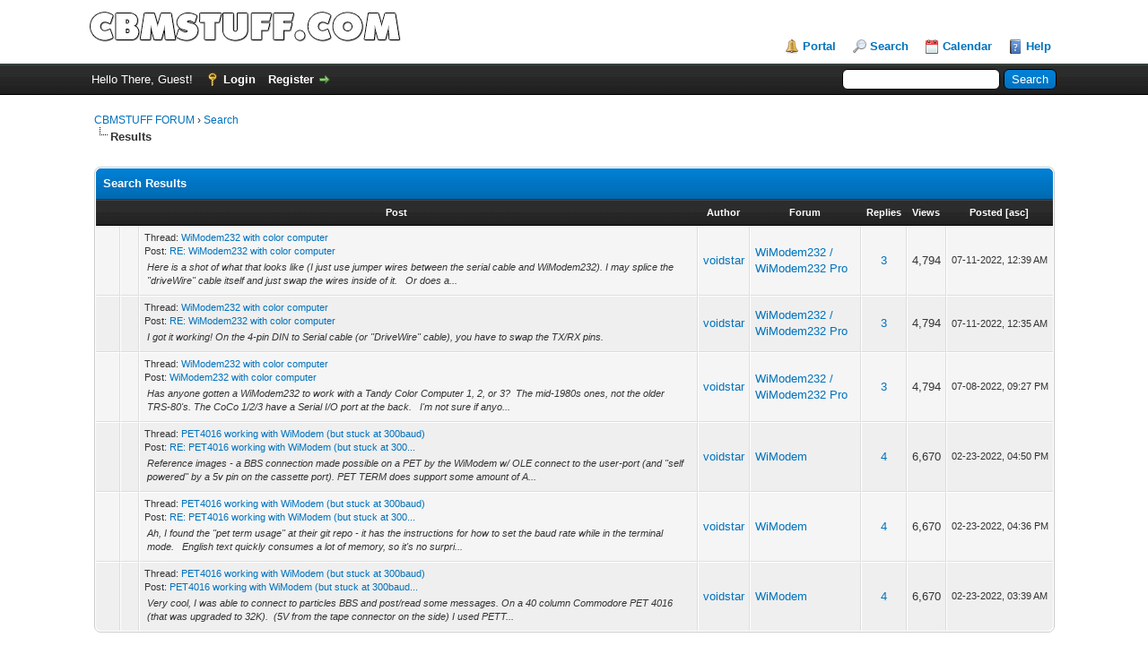

--- FILE ---
content_type: text/html; charset=UTF-8
request_url: https://www.cbmstuff.com/forum/search.php?action=results&sid=7e2c9f118336efc57082a0039e9dbc7d
body_size: 5127
content:
<!DOCTYPE html PUBLIC "-//W3C//DTD XHTML 1.0 Transitional//EN" "http://www.w3.org/TR/xhtml1/DTD/xhtml1-transitional.dtd"><!-- start: search_results_posts -->
<html xml:lang="en" lang="en" xmlns="http://www.w3.org/1999/xhtml">
<head>
<title>CBMSTUFF FORUM - Search Results</title>
<!-- start: headerinclude -->
<link rel="alternate" type="application/rss+xml" title="Latest Threads (RSS 2.0)" href="https://www.cbmstuff.com/forum/syndication.php" />
<link rel="alternate" type="application/atom+xml" title="Latest Threads (Atom 1.0)" href="https://www.cbmstuff.com/forum/syndication.php?type=atom1.0" />
<meta http-equiv="Content-Type" content="text/html; charset=UTF-8" />
<meta http-equiv="Content-Script-Type" content="text/javascript" />
<script type="text/javascript" src="https://www.cbmstuff.com/forum/jscripts/jquery.js?ver=1823"></script>
<script type="text/javascript" src="https://www.cbmstuff.com/forum/jscripts/jquery.plugins.min.js?ver=1821"></script>
<script type="text/javascript" src="https://www.cbmstuff.com/forum/jscripts/general.js?ver=1827"></script>

<link type="text/css" rel="stylesheet" href="https://www.cbmstuff.com/forum/cache/themes/theme1/global.css?t=1767508730" />
<link type="text/css" rel="stylesheet" href="https://www.cbmstuff.com/forum/cache/themes/theme1/thread_status.css?t=1767508730" />
<link type="text/css" rel="stylesheet" href="https://www.cbmstuff.com/forum/cache/themes/theme1/css3.css?t=1767508730" />

<script type="text/javascript">
<!--
	lang.unknown_error = "An unknown error has occurred.";
	lang.confirm_title = "Please Confirm";
	lang.expcol_collapse = "[-]";
	lang.expcol_expand = "[+]";
	lang.select2_match = "One result is available, press enter to select it.";
	lang.select2_matches = "{1} results are available, use up and down arrow keys to navigate.";
	lang.select2_nomatches = "No matches found";
	lang.select2_inputtooshort_single = "Please enter one or more character";
	lang.select2_inputtooshort_plural = "Please enter {1} or more characters";
	lang.select2_inputtoolong_single = "Please delete one character";
	lang.select2_inputtoolong_plural = "Please delete {1} characters";
	lang.select2_selectiontoobig_single = "You can only select one item";
	lang.select2_selectiontoobig_plural = "You can only select {1} items";
	lang.select2_loadmore = "Loading more results&hellip;";
	lang.select2_searching = "Searching&hellip;";

	var templates = {
		modal: '<div class=\"modal\">\
	<div style=\"overflow-y: auto; max-height: 400px;\">\
		<table border=\"0\" cellspacing=\"0\" cellpadding=\"5\" class=\"tborder\">\
			<tr>\
				<td class=\"thead\"><strong>__title__</strong></td>\
			</tr>\
			<tr>\
				<td class=\"trow1\">__message__</td>\
			</tr>\
			<tr>\
				<td class=\"tfoot\">\
					<div style=\"text-align: center\" class=\"modal_buttons\">__buttons__</div>\
				</td>\
			</tr>\
		</table>\
	</div>\
</div>',
		modal_button: '<input type=\"submit\" class=\"button\" value=\"__title__\"/>&nbsp;'
	};

	var cookieDomain = ".cbmstuff.com";
	var cookiePath = "/forum/";
	var cookiePrefix = "";
	var cookieSecureFlag = "1";
	var deleteevent_confirm = "Are you sure you want to delete this event?";
	var removeattach_confirm = "Are you sure you want to remove the selected attachment from this post?";
	var loading_text = 'Loading. <br />Please Wait&hellip;';
	var saving_changes = 'Saving changes&hellip;';
	var use_xmlhttprequest = "1";
	var my_post_key = "e20a5104f508afddb66f9ffe8c3d3688";
	var rootpath = "https://www.cbmstuff.com/forum";
	var imagepath = "https://www.cbmstuff.com/forum/images";
  	var yes_confirm = "Yes";
	var no_confirm = "No";
	var MyBBEditor = null;
	var spinner_image = "https://www.cbmstuff.com/forum/images/spinner.gif";
	var spinner = "<img src='" + spinner_image +"' alt='' />";
	var modal_zindex = 9999;
// -->
</script>
<!-- end: headerinclude -->
</head>
<body>
<!-- start: header -->
<div id="container">
		<a name="top" id="top"></a>
		<div id="header">
			<div id="logo">
				<div class="wrapper">
					<a href="https://www.cbmstuff.com/forum/index.php"><img src="https://www.cbmstuff.com/forum/images/logo.png" alt="CBMSTUFF FORUM" title="CBMSTUFF FORUM" /></a>
					<ul class="menu top_links">
						<!-- start: header_menu_portal -->
<li><a href="https://www.cbmstuff.com/forum/portal.php" class="portal">Portal</a></li>
<!-- end: header_menu_portal -->
						<!-- start: header_menu_search -->
<li><a href="https://www.cbmstuff.com/forum/search.php" class="search">Search</a></li>
<!-- end: header_menu_search -->
						
						<!-- start: header_menu_calendar -->
<li><a href="https://www.cbmstuff.com/forum/calendar.php" class="calendar">Calendar</a></li>
<!-- end: header_menu_calendar -->
						<li><a href="https://www.cbmstuff.com/forum/misc.php?action=help" class="help">Help</a></li>
					</ul>
				</div>
			</div>
			<div id="panel">
				<div class="upper">
					<div class="wrapper">
						<!-- start: header_quicksearch -->
						<form action="https://www.cbmstuff.com/forum/search.php">
						<fieldset id="search">
							<input name="keywords" type="text" class="textbox" />
							<input value="Search" type="submit" class="button" />
							<input type="hidden" name="action" value="do_search" />
							<input type="hidden" name="postthread" value="1" />
						</fieldset>
						</form>
<!-- end: header_quicksearch -->
						<!-- start: header_welcomeblock_guest -->
						<!-- Continuation of div(class="upper") as opened in the header template -->
						<span class="welcome">Hello There, Guest! <a href="https://www.cbmstuff.com/forum/member.php?action=login" onclick="$('#quick_login').modal({ fadeDuration: 250, keepelement: true, zIndex: (typeof modal_zindex !== 'undefined' ? modal_zindex : 9999) }); return false;" class="login">Login</a> <a href="https://www.cbmstuff.com/forum/member.php?action=register" class="register">Register</a></span>
					</div>
				</div>
				<div class="modal" id="quick_login" style="display: none;">
					<form method="post" action="https://www.cbmstuff.com/forum/member.php">
						<input name="action" type="hidden" value="do_login" />
						<input name="url" type="hidden" value="" />
						<input name="quick_login" type="hidden" value="1" />
						<input name="my_post_key" type="hidden" value="e20a5104f508afddb66f9ffe8c3d3688" />
						<table width="100%" cellspacing="0" cellpadding="5" border="0" class="tborder">
							<tr>
								<td class="thead" colspan="2"><strong>Login</strong></td>
							</tr>
							<!-- start: header_welcomeblock_guest_login_modal -->
<tr>
	<td class="trow1" width="25%"><strong>Username/Email:</strong></td>
	<td class="trow1"><input name="quick_username" id="quick_login_username" type="text" value="" class="textbox initial_focus" /></td>
</tr>
<tr>
	<td class="trow2"><strong>Password:</strong></td>
	<td class="trow2">
		<input name="quick_password" id="quick_login_password" type="password" value="" class="textbox" /><br />
		<a href="https://www.cbmstuff.com/forum/member.php?action=lostpw" class="lost_password">Lost Password?</a>
	</td>
</tr>
<tr>
	<td class="trow1">&nbsp;</td>
	<td class="trow1 remember_me">
		<input name="quick_remember" id="quick_login_remember" type="checkbox" value="yes" class="checkbox" checked="checked" />
		<label for="quick_login_remember">Remember me</label>
	</td>
</tr>
<tr>
	<td class="trow2" colspan="2">
		<div align="center"><input name="submit" type="submit" class="button" value="Login" /></div>
	</td>
</tr>
<!-- end: header_welcomeblock_guest_login_modal -->
						</table>
					</form>
				</div>
				<script type="text/javascript">
					$("#quick_login input[name='url']").val($(location).attr('href'));
				</script>
<!-- end: header_welcomeblock_guest -->
					<!-- </div> in header_welcomeblock_member and header_welcomeblock_guest -->
				<!-- </div> in header_welcomeblock_member and header_welcomeblock_guest -->
			</div>
		</div>
		<div id="content">
			<div class="wrapper">
				
				
				
				
				
				
				
				<!-- start: nav -->

<div class="navigation">
<!-- start: nav_bit -->
<a href="https://www.cbmstuff.com/forum/index.php">CBMSTUFF FORUM</a><!-- start: nav_sep -->
&rsaquo;
<!-- end: nav_sep -->
<!-- end: nav_bit --><!-- start: nav_bit -->
<a href="search.php">Search</a>
<!-- end: nav_bit --><!-- start: nav_sep_active -->
<br /><img src="https://www.cbmstuff.com/forum/images/nav_bit.png" alt="" />
<!-- end: nav_sep_active --><!-- start: nav_bit_active -->
<span class="active">Results</span>
<!-- end: nav_bit_active -->
</div>
<!-- end: nav -->
				<br />
<!-- end: header -->
<table width="100%" align="center" border="0">
	<tr>
		<td align="right" valign="top"></td>
	</tr>
</table>
<table border="0" cellspacing="0" cellpadding="5" class="tborder">
	<tr>
		<td colspan="9" class="thead">
			<strong>Search Results</strong>
		</td>
	</tr>
	<tr>
		<td class="tcat" align="center" colspan="3"><span class="smalltext"><strong><a href="search.php?action=results&amp;sid=7e2c9f118336efc57082a0039e9dbc7d&amp;sortby=subject&amp;order=asc">Post</a> </strong></span></td>
		<td class="tcat" align="center"><span class="smalltext"><strong><a href="search.php?action=results&amp;sid=7e2c9f118336efc57082a0039e9dbc7d&amp;sortby=starter&amp;order=asc">Author</a> </strong></span></td>
		<td class="tcat" align="center"><span class="smalltext"><strong><a href="search.php?action=results&amp;sid=7e2c9f118336efc57082a0039e9dbc7d&amp;sortby=forum&amp;order=asc">Forum</a> </strong></span></td>
		<td class="tcat" align="center"><span class="smalltext"><strong><a href="search.php?action=results&amp;sid=7e2c9f118336efc57082a0039e9dbc7d&amp;sortby=replies&amp;order=desc">Replies</a> </strong></span></td>
		<td class="tcat" align="center"><span class="smalltext"><strong><a href="search.php?action=results&amp;sid=7e2c9f118336efc57082a0039e9dbc7d&amp;sortby=views&amp;order=desc">Views</a></strong> </span></td>
		<td class="tcat" align="center"><span class="smalltext"><strong><a href="search.php?action=results&amp;sid=7e2c9f118336efc57082a0039e9dbc7d&amp;sortby=dateline&amp;order=desc">Posted</a> <!-- start: search_orderarrow -->
<span class="smalltext">[<a href="search.php?action=results&amp;sid=7e2c9f118336efc57082a0039e9dbc7d&amp;sortby=dateline&amp;order=asc">asc</a>]</span>
<!-- end: search_orderarrow --></strong></span></td>
		
	</tr>
	
	<!-- start: search_results_posts_post -->
<tr class="inline_row">
	<td align="center" class="trow1" width="2%"><span class="thread_status hotfolder" title="No new posts. Hot thread.">&nbsp;</span></td>
	<td align="center" class="trow1" width="2%">&nbsp;</td>
	<td class="trow1">
		<span class="smalltext">
			Thread: <a href="showthread.php?tid=920">WiModem232 with color computer</a><br />
			Post: <a href="showthread.php?tid=920&amp;pid=5848#pid5848">RE: WiModem232 with color computer</a>
		</span><br />
		<table width="100%"><tr><td><span class="smalltext"><em>Here is a shot of what that looks like (I just use jumper wires between the serial cable and WiModem232).

I may splice the "driveWire" cable itself and just swap the wires inside of it.   Or does a...</em></span></td></tr></table>
	</td>
	<td align="center" class="trow1"><a href="https://www.cbmstuff.com/forum/member.php?action=profile&amp;uid=1795">voidstar</a></td>
	<td class="trow1" ><!-- start: search_results_posts_forumlink -->
<a href="forumdisplay.php?fid=79">WiModem232  / WiModem232 Pro</a>
<!-- end: search_results_posts_forumlink --></td>
	<td align="center" class="trow1"><a href="https://www.cbmstuff.com/forum/misc.php?action=whoposted&tid=920" onclick="MyBB.whoPosted(920); return false;">3</a></td>
	<td align="center" class="trow1">4,794</td>
	<td class="trow1" style="white-space: nowrap; text-align: center;"><span class="smalltext">07-11-2022, 12:39 AM</span></td>
	
</tr>
<!-- end: search_results_posts_post --><!-- start: search_results_posts_post -->
<tr class="inline_row">
	<td align="center" class="trow2" width="2%"><span class="thread_status hotfolder" title="No new posts. Hot thread.">&nbsp;</span></td>
	<td align="center" class="trow2" width="2%">&nbsp;</td>
	<td class="trow2">
		<span class="smalltext">
			Thread: <a href="showthread.php?tid=920">WiModem232 with color computer</a><br />
			Post: <a href="showthread.php?tid=920&amp;pid=5847#pid5847">RE: WiModem232 with color computer</a>
		</span><br />
		<table width="100%"><tr><td><span class="smalltext"><em>I got it working!  On the 4-pin DIN to Serial cable (or "DriveWire" cable), you have to swap the TX/RX pins.</em></span></td></tr></table>
	</td>
	<td align="center" class="trow2"><a href="https://www.cbmstuff.com/forum/member.php?action=profile&amp;uid=1795">voidstar</a></td>
	<td class="trow2" ><!-- start: search_results_posts_forumlink -->
<a href="forumdisplay.php?fid=79">WiModem232  / WiModem232 Pro</a>
<!-- end: search_results_posts_forumlink --></td>
	<td align="center" class="trow2"><a href="https://www.cbmstuff.com/forum/misc.php?action=whoposted&tid=920" onclick="MyBB.whoPosted(920); return false;">3</a></td>
	<td align="center" class="trow2">4,794</td>
	<td class="trow2" style="white-space: nowrap; text-align: center;"><span class="smalltext">07-11-2022, 12:35 AM</span></td>
	
</tr>
<!-- end: search_results_posts_post --><!-- start: search_results_posts_post -->
<tr class="inline_row">
	<td align="center" class="trow1" width="2%"><span class="thread_status hotfolder" title="No new posts. Hot thread.">&nbsp;</span></td>
	<td align="center" class="trow1" width="2%">&nbsp;</td>
	<td class="trow1">
		<span class="smalltext">
			Thread: <a href="showthread.php?tid=920">WiModem232 with color computer</a><br />
			Post: <a href="showthread.php?tid=920&amp;pid=5845#pid5845">WiModem232 with color computer</a>
		</span><br />
		<table width="100%"><tr><td><span class="smalltext"><em>Has anyone gotten a WiModem232 to work with a Tandy Color Computer 1, 2, or 3?  The mid-1980s ones, not the older TRS-80's.

The CoCo 1/2/3 have a Serial I/O port at the back.   I'm not sure if anyo...</em></span></td></tr></table>
	</td>
	<td align="center" class="trow1"><a href="https://www.cbmstuff.com/forum/member.php?action=profile&amp;uid=1795">voidstar</a></td>
	<td class="trow1" ><!-- start: search_results_posts_forumlink -->
<a href="forumdisplay.php?fid=79">WiModem232  / WiModem232 Pro</a>
<!-- end: search_results_posts_forumlink --></td>
	<td align="center" class="trow1"><a href="https://www.cbmstuff.com/forum/misc.php?action=whoposted&tid=920" onclick="MyBB.whoPosted(920); return false;">3</a></td>
	<td align="center" class="trow1">4,794</td>
	<td class="trow1" style="white-space: nowrap; text-align: center;"><span class="smalltext">07-08-2022, 09:27 PM</span></td>
	
</tr>
<!-- end: search_results_posts_post --><!-- start: search_results_posts_post -->
<tr class="inline_row">
	<td align="center" class="trow2" width="2%"><span class="thread_status hotfolder" title="No new posts. Hot thread.">&nbsp;</span></td>
	<td align="center" class="trow2" width="2%">&nbsp;</td>
	<td class="trow2">
		<span class="smalltext">
			Thread: <a href="showthread.php?tid=882">PET4016 working with WiModem (but stuck at 300baud)</a><br />
			Post: <a href="showthread.php?tid=882&amp;pid=5688#pid5688">RE: PET4016 working with WiModem (but stuck at 300...</a>
		</span><br />
		<table width="100%"><tr><td><span class="smalltext"><em>Reference images - a BBS connection made possible on a PET by the WiModem w/ OLE connect to the user-port (and "self powered" by a 5v pin on the cassette port).

PET TERM does support some amount of A...</em></span></td></tr></table>
	</td>
	<td align="center" class="trow2"><a href="https://www.cbmstuff.com/forum/member.php?action=profile&amp;uid=1795">voidstar</a></td>
	<td class="trow2" ><!-- start: search_results_posts_forumlink -->
<a href="forumdisplay.php?fid=75">WiModem</a>
<!-- end: search_results_posts_forumlink --></td>
	<td align="center" class="trow2"><a href="https://www.cbmstuff.com/forum/misc.php?action=whoposted&tid=882" onclick="MyBB.whoPosted(882); return false;">4</a></td>
	<td align="center" class="trow2">6,670</td>
	<td class="trow2" style="white-space: nowrap; text-align: center;"><span class="smalltext">02-23-2022, 04:50 PM</span></td>
	
</tr>
<!-- end: search_results_posts_post --><!-- start: search_results_posts_post -->
<tr class="inline_row">
	<td align="center" class="trow1" width="2%"><span class="thread_status hotfolder" title="No new posts. Hot thread.">&nbsp;</span></td>
	<td align="center" class="trow1" width="2%">&nbsp;</td>
	<td class="trow1">
		<span class="smalltext">
			Thread: <a href="showthread.php?tid=882">PET4016 working with WiModem (but stuck at 300baud)</a><br />
			Post: <a href="showthread.php?tid=882&amp;pid=5687#pid5687">RE: PET4016 working with WiModem (but stuck at 300...</a>
		</span><br />
		<table width="100%"><tr><td><span class="smalltext"><em>Ah, I found the "pet term usage" at their git repo - it has the instructions for how to set the baud rate while in the terminal mode.   English text quickly consumes a lot of memory, so it's no surpri...</em></span></td></tr></table>
	</td>
	<td align="center" class="trow1"><a href="https://www.cbmstuff.com/forum/member.php?action=profile&amp;uid=1795">voidstar</a></td>
	<td class="trow1" ><!-- start: search_results_posts_forumlink -->
<a href="forumdisplay.php?fid=75">WiModem</a>
<!-- end: search_results_posts_forumlink --></td>
	<td align="center" class="trow1"><a href="https://www.cbmstuff.com/forum/misc.php?action=whoposted&tid=882" onclick="MyBB.whoPosted(882); return false;">4</a></td>
	<td align="center" class="trow1">6,670</td>
	<td class="trow1" style="white-space: nowrap; text-align: center;"><span class="smalltext">02-23-2022, 04:36 PM</span></td>
	
</tr>
<!-- end: search_results_posts_post --><!-- start: search_results_posts_post -->
<tr class="inline_row">
	<td align="center" class="trow2" width="2%"><span class="thread_status hotfolder" title="No new posts. Hot thread.">&nbsp;</span></td>
	<td align="center" class="trow2" width="2%">&nbsp;</td>
	<td class="trow2">
		<span class="smalltext">
			Thread: <a href="showthread.php?tid=882">PET4016 working with WiModem (but stuck at 300baud)</a><br />
			Post: <a href="showthread.php?tid=882&amp;pid=5683#pid5683">PET4016 working with WiModem (but stuck at 300baud...</a>
		</span><br />
		<table width="100%"><tr><td><span class="smalltext"><em>Very cool, I was able to connect to particles BBS and post/read some messages.

On a 40 column Commodore PET 4016 (that was upgraded to 32K).  (5V from the tape connector on the side)

I used PETT...</em></span></td></tr></table>
	</td>
	<td align="center" class="trow2"><a href="https://www.cbmstuff.com/forum/member.php?action=profile&amp;uid=1795">voidstar</a></td>
	<td class="trow2" ><!-- start: search_results_posts_forumlink -->
<a href="forumdisplay.php?fid=75">WiModem</a>
<!-- end: search_results_posts_forumlink --></td>
	<td align="center" class="trow2"><a href="https://www.cbmstuff.com/forum/misc.php?action=whoposted&tid=882" onclick="MyBB.whoPosted(882); return false;">4</a></td>
	<td align="center" class="trow2">6,670</td>
	<td class="trow2" style="white-space: nowrap; text-align: center;"><span class="smalltext">02-23-2022, 03:39 AM</span></td>
	
</tr>
<!-- end: search_results_posts_post -->
</table>
<table width="100%" align="center" border="0">
	<tr>
		<td align="left" valign="top"></td>
		<td align="right" valign="top"></td>
	</tr>
</table>
<!-- start: footer -->

	</div>
</div>
<div id="footer">
	<div class="upper">
		<div class="wrapper">
			
			
			<ul class="menu bottom_links">
				<li><a href="https://www.cbmstuff.com">CBMSTUFF Website</a></li>
				<li><a href="#top">Return to Top</a></li>
				<li><a href="https://www.cbmstuff.com/forum/archive/index.php">Lite (Archive) Mode</a></li>
				<li><a href="https://www.cbmstuff.com/forum/misc.php?action=markread">Mark all forums read</a></li>
				<li><a href="https://www.cbmstuff.com/forum/misc.php?action=syndication">RSS Syndication  -  </a></li>
				<span id="current_time"><strong>Current time:</strong> 01-15-2026, 06:32 AM</span>
			</ul>
		</div>
	</div>
	<div class="lower">
		<div class="wrapper">
		</div>
	</div>
</div>
<!-- The following piece of code allows MyBB to run scheduled tasks. DO NOT REMOVE --><!-- start: task_image -->
<img src="https://www.cbmstuff.com/forum/task.php" width="1" height="1" alt="" />
<!-- end: task_image --><!-- End task image code -->

</div>
<!-- end: footer -->
</body>
</html>
<!-- end: search_results_posts -->